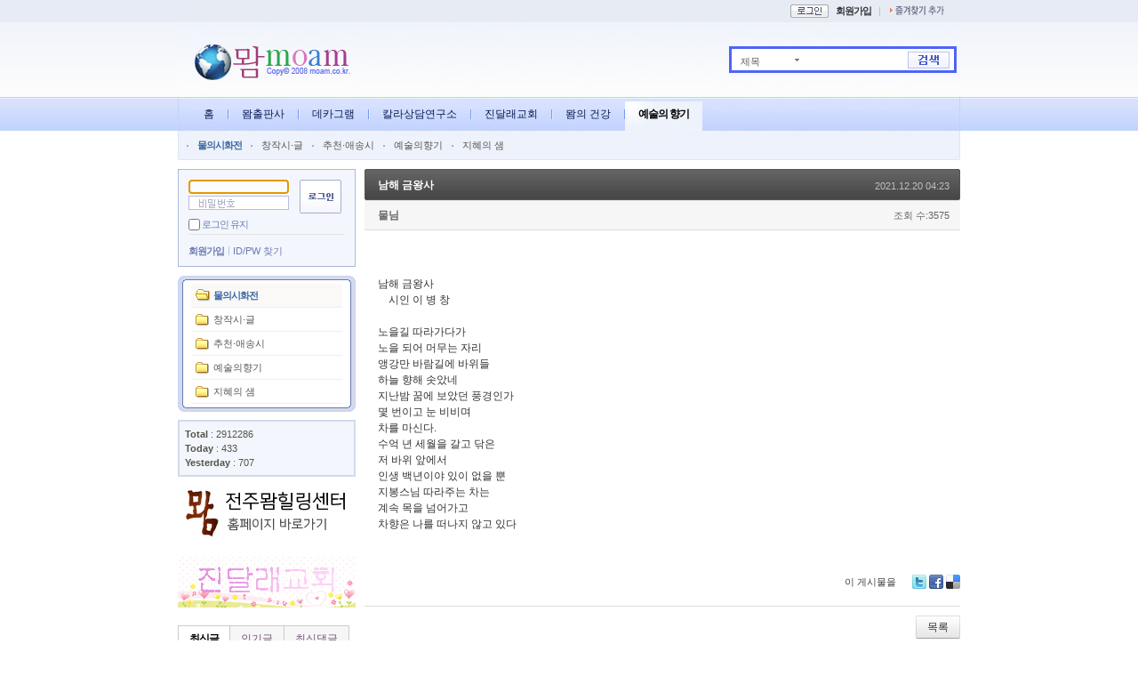

--- FILE ---
content_type: text/html; charset=UTF-8
request_url: http://www.moam.co.kr/index.php?document_srl=213121&mid=poem_water
body_size: 7358
content:
<!DOCTYPE html>
<html lang="ko">
<head>
<!-- META -->
<meta charset="utf-8">
<meta name="Generator" content="XpressEngine">
<meta http-equiv="X-UA-Compatible" content="IE=edge">
<!-- TITLE -->
<title>물의시화전 - 남해 금왕사</title>
<!-- CSS -->
<link rel="stylesheet" href="/common/css/xe.min.css?20140807205409" />
<link rel="stylesheet" href="/common/js/plugins/ui/jquery-ui.min.css?20140724123155" />
<link rel="stylesheet" href="/modules/board/skins/default/board.default.min.css?20140724123809" />
<link rel="stylesheet" href="/layouts/webmini_main/css/default.css?20140807201935" />
<link rel="stylesheet" href="/modules/editor/styles/default/style.css?20140724123903" />
<link rel="stylesheet" href="/widgets/login_info/skins/webmini/css/default.css?20090521184100" />
<link rel="stylesheet" href="/widgets/counter_status/skins/sandol/normal/style.css?20121111184602" />
<link rel="stylesheet" href="/widgets/ideationPopular/skins/ideation/css/ideation.css?20121113060222" />
<link rel="stylesheet" href="/files/faceOff/052/layout.css?20210524183721" />
<!-- JS -->
<!--[if lt IE 9]><script src="/common/js/jquery-1.x.min.js?20140724115934"></script>
<![endif]--><!--[if gte IE 9]><!--><script src="/common/js/jquery.min.js?20140724115942"></script>
<![endif]--><script src="/common/js/x.min.js?20140724115944"></script>
<script src="/common/js/xe.min.js?20140724115945"></script>
<script src="/modules/board/tpl/js/board.min.js?20140724123819"></script>
<script src="/layouts/webmini_main/js/webmini.js?20081230181654"></script>
<script src="/widgets/login_info/skins/webmini/js/login.js?20090521184103"></script>
<!--[if lt IE 9]><script src="/common/js/html5.js"></script><![endif]-->
<!-- RSS -->
<!-- ICON -->
<link rel="shortcut icon" href="./modules/admin/tpl/img/faviconSample.png" /><link rel="apple-touch-icon" href="./modules/admin/tpl/img/mobiconSample.png" />

<style> .xe_content { font-size:12px; }</style>
<style type="text/css">
    body { background:#FFFFFF url(./layouts/webmini_main//images/default/bg.gif) repeat-x center top; }
</style><script>
//<![CDATA[
var current_url = "http://www.moam.co.kr/?document_srl=213121&mid=poem_water";
var request_uri = "http://www.moam.co.kr/";
var current_mid = "poem_water";
var waiting_message = "서버에 요청 중입니다. 잠시만 기다려주세요.";
var ssl_actions = new Array();
var default_url = "http://www.moam.co.kr/";
xe.current_lang = "ko";
xe.cmd_find = "찾기";
xe.cmd_cancel = "취소";
xe.cmd_confirm = "확인";
xe.msg_no_root = "루트는 선택 할 수 없습니다.";
xe.msg_no_shortcut = "바로가기는 선택 할 수 없습니다.";
xe.msg_select_menu = "대상 메뉴 선택";
//]]>
</script>
</head>
<body>
<!-- js 파일 import -->
<!-- 레이아웃과 연동될 css 파일 import -->

<div id="bodyWrap">
	<div id="header">
		<h1><a href="http://www.moam.co.kr"><img src="http://www.moam.co.kr/files/attach/images/52/moam7.png" alt="webmini" border="0" class="iePngFix" /></a></h1>
		<div id="mini_gnb">
			<ul>
								<li><a href="/index.php?document_srl=213121&amp;mid=poem_water&amp;act=dispMemberLoginForm"><img src="/layouts/webmini_main/images/default/btn_mini_login.gif" alt="로그인" title="로그인" class="bul" /></a></li>
												<li><a href="/index.php?document_srl=213121&amp;mid=poem_water&amp;act=dispMemberSignUpForm" title="회원가입">회원가입</a></li>
				                <li class="bar">|</li>
<!--				<li><a href="/customer" title="고객센터">고객센터</a></li>
                <li class="bar">|</li>
				<li><a href="/sitemap" title="전체보기">전체보기</a></li>
                <li class="bar">|</li>-->
				<li><a href="javascript:bookmarksite('불재 도예 갤러리 詩', 'http://www.moam.co.kr')"><img src="/layouts/webmini_main/images/default/bookmark.gif" alt="즐겨찾기 추가" title="즐겨찾기 추가" class="bul" /></a></li>
			</ul>
            <!-- 미니메뉴 -->
<!--            <div id="minimenu1" onmouseover="divDisplay('1','true')" onmouseout="divDisplay('1','false')">
                <ul>
                    <li><a href="/index.php?document_srl=213121&amp;mid=poem_water&amp;act=dispMemberInfo">회원정보</a></li>
                    <li><a href="/index.php?document_srl=213121&amp;mid=poem_water&amp;act=dispMemberScrappedDocument">스크랩보기</a></li>
                    <li><a href="/index.php?document_srl=213121&amp;mid=poem_water&amp;act=dispMemberSavedDocument">저장함</a></li>
                    <li><a href="/index.php?document_srl=213121&amp;mid=poem_water&amp;act=dispMemberOwnDocument">작성글보기</a></li>
                    <li><a href="/index.php?document_srl=213121&amp;mid=poem_water&amp;act=dispCommunicationFriend">친구보기</a></li>
                    <li><a href="/index.php?document_srl=213121&amp;mid=poem_water&amp;act=dispCommunicationMessages">쪽지함</a></li>
                </ul>
            </div>
-->            
		</div>
<!-- 언어 선택
		<div id="language">
			<strong title="ko">한국어</strong> <a href="#selectLang" onclick="showHide('selectLang');return false;"><img src="/layouts/webmini_main/images/default/buttonLang.gif" alt="Select Language" width="87" height="15" /></a>
			<ul id="selectLang">
				<!--				<li><a href="#" onclick="doChangeLangType('en');return false;">English</a></li>
				<!--			</ul>
		</div>
-->
		<!--GNB-->
		<ul id="gnb">
			<!-- main_menu 1차 시작 --> 
									<li ><a href="/index.php?mid=main"  title="홈">홈</a></li>
									<li ><a href="/index.php?mid=publisher"  title="뫔출판사">뫔출판사</a></li>
									<li ><a href="/index.php?mid=enneagram_course"  title="데카그램">데카그램</a></li>
									<li ><a href="/index.php?mid=color_notice"  title="칼라상담연구소">칼라상담연구소</a></li>
									<li ><a href="/index.php?mid=jindale_news"  title="진달래교회">진달래교회</a></li>
									<li ><a href="/index.php?mid=moam_health"  title="뫔의 건강">뫔의 건강</a></li>
									 
						<li class="on"><a href="/index.php?mid=poem_water"  title="예술의 향기">예술의 향기</a></li>
						<!-- main_menu 1차 끝 -->
		</ul>
		
		<!--GNB2-->
		<ul id="gnb2">
			<!-- main_menu 2차 시작 -->
												<li 			class="on">
			<a href="/index.php?mid=poem_water"  title="물의시화전">물의시화전</a>
			</li>
																		<li >
			<a href="/index.php?mid=poem_create"  title="창작시·글">창작시·글</a>
			</li>
																		<li >
			<a href="/index.php?mid=poem_favorate"  title="추천·애송시">추천·애송시</a>
			</li>
																		<li >
			<a href="/index.php?mid=gallery_work"  title="예술의향기">예술의향기</a>
			</li>
																		<li >
			<a href="/index.php?mid=poem_etc"  title="지혜의 샘">지혜의 샘</a>
			</li>
											</ul>
		
<!-- 레이아웃 검색창-->
		<form action="http://www.moam.co.kr/" method="post" id="isSearch"><input type="hidden" name="error_return_url" value="/index.php?document_srl=213121&amp;mid=poem_water" /><input type="hidden" name="vid" value="" />
		<input type="hidden" name="mid" value="poem_water" />
		<input type="hidden" name="act" value="IS" />
		<input name="search_target" type="radio" value="title" id="search_target" class="searchOrder" checked="checked" title="search option" />
		<label for="search_target" class="checked" id="search_target_label" onclick="showHide('selectOrder'); return false">제목</label>
		<ul id="selectOrder">
			<li>
			<input type="radio" name="search_target" value="title" id="search_target1" />
			<label for="search_target1" onclick="chkIsKind(1, '제목'); return false;" onmouseover="this.className='on'" onmouseout="this.style.background='none'">제목</label>
			</li>
			<li>
			<input type="radio" name="search_target" value="content" id="search_target2" />
			<label for="search_target2" onclick="chkIsKind(2, '내용'); return false;" onmouseover="this.className='on'" onmouseout="this.style.background='none'">내용</label>
			</li>
			<li>
			<input type="radio" name="search_target" value="title_content" id="search_target3" />
			<label for="search_target3" onclick="chkIsKind(3, '제목+내용'); return false;" onmouseover="this.className='on'" onmouseout="this.style.background='none'">제목+내용</label>
			</li>
			<li>
			<input type="radio" name="search_target" value="comment" id="search_target4" />
			<label for="search_target4" onclick="chkIsKind(4, '댓글'); return false;" onmouseover="this.className='on'" onmouseout="this.style.background='none'">댓글</label>
			</li>
			<li>
			<input type="radio" name="search_target" value="tag" id="search_target5" />
			<label for="search_target5" onclick="chkIsKind(5, '태그'); return false;" onmouseover="this.className='on'" onmouseout="this.style.background='none'">태그</label>
			</li>
		</ul>
		<input name="is_keyword" type="text" class="inputText" title="keyword" />
		<input type="image" src="/layouts/webmini_main/images/default/buttonSearch.gif" alt="검색" title="검색" class="submit" />
		</form>
<!-- -->
<!-- 기본 검색창
		<form action="http://www.moam.co.kr/" method="get" id="isSearch2"><input type="hidden" name="error_return_url" value="/index.php?document_srl=213121&amp;mid=poem_water" /><input type="hidden" name="vid" value="" />
			<input type="hidden" name="mid" value="poem_water" />
			<input type="hidden" name="act" value="IS" />
			<input type="text" name="is_keyword" class="inputTypeText" value="" />
			<span class="button">
				<input type="submit" value="검색" />
			</span>
		</form>
<!-- 기본 검색창 끝 -->
	</div>
	<div id="contentBody">
		<div id="columnLeft">
			<!-- 로그인 위젯 -->
			<div class="xe-widget-wrapper " style=""><div style="*zoom:1;padding:0px 0px 0px 0px !important;"><script type="text/javascript">
    var keep_signed_msg = "브라우저를 닫더라도 로그인이 계속 유지될 수 있습니다.\n\n로그인 유지 기능을 사용할 경우 다음 접속부터는 로그인할 필요가 없습니다.\n\n단, 게임방, 학교 등 공공장소에서 이용 시 개인정보가 유출될 수 있으니 꼭 로그아웃을 해주세요.";
    xAddEventListener(window, "load", function(){ doFocusUserId("fo_login_widget"); });
</script>
<fieldset id="login" class="login_default">
<legend>로그인</legend>
<form action="./" method="get" onsubmit="return procFilter(this, widget_login)" id="fo_login_widget"><input type="hidden" name="error_return_url" value="/index.php?document_srl=213121&amp;mid=poem_water" /><input type="hidden" name="act" value="" /><input type="hidden" name="mid" value="poem_water" /><input type="hidden" name="vid" value="" />
    <div class="idpwWrap">
        <div class="idpw">
            <input name="user_id" type="text" title="user id" onfocus="this.className='idOn';" onblur="if (!this.value) this.className='idOff'" class="idOff" />
            <input name="password" type="password" title="password" onfocus="this.className='passOn';" onblur="if (!this.value) this.className='passOff'" class="passOff" />
        </div>
        <input type="image" src="/widgets/login_info/skins/webmini/images/default/buttonLogin.gif" alt="login" title="login" class="login" />
    </div>
    <p class="save">
        <input type="checkbox" name="keep_signed" id="keepid" value="Y" onclick="return confirm(keep_signed_msg);" />
        <label for="keepid" title="로그인 유지" >로그인 유지</label>
            </p>
    <ul class="help">
        <li class="first-child"><a href="/index.php?document_srl=213121&amp;mid=poem_water&amp;act=dispMemberSignUpForm" title="회원가입">회원가입</a></li>
        <li><a href="/index.php?document_srl=213121&amp;mid=poem_water&amp;act=dispMemberFindAccount" title="ID/PW 찾기">ID/PW 찾기</a></li>
    </ul>
</form> 
</fieldset>
<!-- OpenID -->
<script type="text/javascript">
  xAddEventListener(window, "load", function(){ doFocusUserId("fo_login_widget"); });
</script>
</div></div>
			<!-- 왼쪽 2차 메뉴 -->
			<img src="/layouts/webmini_main/images/blank.gif" alt="" class="mask" />
						<div id="lnbWrap">
				<img src="/layouts/webmini_main/images/default/lnb_bg_t.gif" alt="" />
				<ol id="lnb">
															<li 					class="on"><a href="/index.php?mid=poem_water"  title="물의시화전">물의시화전</a>
					<!-- main_menu 3차 시작 -->
										</li>
															<li ><a href="/index.php?mid=poem_create"  title="창작시·글">창작시·글</a>
					<!-- main_menu 3차 시작 -->
										</li>
															<li ><a href="/index.php?mid=poem_favorate"  title="추천·애송시">추천·애송시</a>
					<!-- main_menu 3차 시작 -->
										</li>
															<li ><a href="/index.php?mid=gallery_work"  title="예술의향기">예술의향기</a>
					<!-- main_menu 3차 시작 -->
										</li>
															<li ><a href="/index.php?mid=poem_etc"  title="지혜의 샘">지혜의 샘</a>
					<!-- main_menu 3차 시작 -->
										</li>
														</ol>
				<img src="/layouts/webmini_main/images/default/lnb_bg_b.gif" alt="" />
			</div>
						<!-- 산돌 추가 : 카운터 -->
			<div class="xe-widget-wrapper " style=""><div style="*zoom:1;padding:0px 0px 0px 0px !important;"><div class="counter_widget">
    <ul>
            <li><strong>Total</strong> : 2912286</li>
                  <li><strong>Today</strong> : 433</li>
                  <li><strong>Yesterday</strong> : 707</li>
          </ul>
</div>
</div></div>
			
			<center><a href=http://cafe.naver.com/decagram target=_blank><img src="http://www.moam.co.kr/files/attach/filebox/647/212/212647.jpg"></a></center><br>
			<center><a href=http://cafe.daum.net/woorinart target=_blank><img src="http://sandol.hubweb.net/_img/ji.jpg">
 </a></center>
<br>
<div class="xe-widget-wrapper " style=""><div style="*zoom:1;padding:0px 0px 0px 0px !important;"><div class="popularSimple">
    <ul>
        <li class="active" onmouseover="jQuery(this).parent().find('li.active').removeClass('active');jQuery(this).addClass('active');return false;"><a href="#" onclick="return false;">최신글</a>
                        <ul>
                                <li><a href="http://www.moam.co.kr/index.php?document_srl=214590">나비효과</a></li>
                                <li><a href="http://www.moam.co.kr/index.php?document_srl=214587">몸의 천국은 어디에 있는가(부...</a></li>
                                <li><a href="http://www.moam.co.kr/index.php?document_srl=214567">전설이 되다</a></li>
                                <li><a href="http://www.moam.co.kr/index.php?document_srl=214525">소통의 미학</a></li>
                                <li><a href="http://www.moam.co.kr/index.php?document_srl=214521">은혜 받은 자</a></li>
                            </ul>
                    </li>
        <li onmouseover="jQuery(this).parent().find('li.active').removeClass('active');jQuery(this).addClass('active');return false;"><a href="#" onclick="return false;">인기글</a>
                        <ul>
                                <li><a href="http://www.moam.co.kr/index.php?document_srl=204618">권미양 선생님과 평화의만남 ...</a></li>
                                <li><a href="http://www.moam.co.kr/index.php?document_srl=51903">고질병 치료 &quot;오일 풀링(Oil P...</a></li>
                                <li><a href="http://www.moam.co.kr/index.php?document_srl=208342">전주뫔힐링센터에서 드리는 선...</a></li>
                                <li><a href="http://www.moam.co.kr/index.php?document_srl=56978">[2012.8.9/(C channel)이인창 ...</a></li>
                                <li><a href="http://www.moam.co.kr/index.php?document_srl=205786">단순하게 살기(3) - 단순한 식사</a></li>
                            </ul>
                    </li>
        <li onmouseover="jQuery(this).parent().find('li.active').removeClass('active');jQuery(this).addClass('active');return false;"><a href="#" onclick="return false;">최신댓글</a>
                        <ul>
                                <li><a href="http://www.moam.co.kr/index.php?document_srl=214487#comment_214593">맛있겠어요....^^</a></li>
                                <li><a href="http://www.moam.co.kr/index.php?document_srl=214525#comment_214540">감사합니다.</a></li>
                                <li><a href="http://www.moam.co.kr/index.php?document_srl=214525#comment_214537">가온님의 글은 늘 감동입니다 ...</a></li>
                                <li><a href="http://www.moam.co.kr/index.php?document_srl=214487#comment_214512">일등급 우유로 얼린 눈꽃빙수 ...</a></li>
                                <li><a href="http://www.moam.co.kr/index.php?document_srl=214497#comment_214504">그렇습니다. 
오늘도 이렇게 ...</a></li>
                            </ul>
                    </li>
    </ul>
</div>
</div></div> </table>  </div>
		<div id="columnRight">
			<!-- 컨텐츠 시작 -->
			    <div class="board">
			<div class="board_read">
	<!-- READ HEADER -->
	<div class="read_header">
		<h1>
						<a href="http://www.moam.co.kr/index.php?document_srl=213121">남해 금왕사</a>
		</h1>
		<p class="time">
			2021.12.20 04:23		</p>
		<p class="meta">
									<a href="#popup_menu_area" class="member_108 author" onclick="return false">물님</a>			<span class="sum">
				<span class="read">조회 수:3575</span>
							</span>
		</p>
	</div>
	<!-- /READ HEADER -->
	<!-- Extra Output -->
		<!-- /Extra Output -->
	<!-- READ BODY -->
	<div class="read_body">
				<!--BeforeDocument(213121,108)--><div class="document_213121_108 xe_content"><p style="font-size:12px;"><br /></p>
<p style="font-size:12px;"><br /></p>
<p>남해 금왕사</p>
<p>    시인 이 병 창</p>
<p><br /></p>
<p>노을길 따라가다가</p>
<p>노을 되어 머무는 자리</p>
<p>앵강만 바람길에 바위들</p>
<p>하늘 향해 솟았네</p>
<p>지난밤 꿈에 보았던 풍경인가</p>
<p>몇 번이고 눈 비비며 </p>
<p>차를 마신다.</p>
<p>수억 년 세월을 갈고 닦은</p>
<p>저 바위 앞에서</p>
<p>인생 백년이야 있이 없을 뿐</p>
<p>지봉스님 따라주는 차는</p>
<p>계속 목을 넘어가고</p>
<p>차향은 나를 떠나지 않고 있다</p>
<div style="font-size:12px;"><br /></div></div><!--AfterDocument(213121,108)-->			</div>
	<!-- /READ BODY -->
	<!-- READ FOOTER -->
	<div class="read_footer">
				<div class="tns">
									<a class="document_213121 action" href="#popup_menu_area" onclick="return false">이 게시물을</a>
			<ul class="sns">
				<li class="twitter link"><a href="http://twitter.com/">Twitter</a></li>
				<li class="facebook link"><a href="http://facebook.com/">Facebook</a></li>
				<li class="delicious link"><a href="http://delicious.com/">Delicious</a></li>
			</ul>
			<script>
				var sTitle = '남해 금왕사';
				jQuery(function($){
					$('.twitter>a').snspost({
						type : 'twitter',
						content : sTitle + ' http://www.moam.co.kr/index.php?document_srl=213121'
					});
					$('.facebook>a').snspost({
						type : 'facebook',
						content : sTitle
					});
					$('.delicious>a').snspost({
						type : 'delicious',
						content : sTitle
					});
				});
			</script>
		</div>
				<div class="btnArea"> 
									<span class="etc">
				<a href="/index.php?mid=poem_water" class="btn">목록</a>
			</span>
		</div>
	</div>
	<!-- /READ FOOTER -->
</div>
<!-- COMMENT -->
<div class="feedback" id="comment">
	<div class="fbHeader">
		<h2>댓글 <em>0</em></h2>
	</div>
	    	</div>
<div class="fbFooter"> 
	<a href="/index.php?mid=poem_water" class="btn">목록</a>
</div>
<!-- /COMMENT -->
<div class="board_list" id="board_list">
	<table width="100%" border="1" cellspacing="0" summary="List of Articles">
		<thead>
			<!-- LIST HEADER -->
			<tr>
								<th scope="col"><span>번호</span></th>																																																								<th scope="col" class="title"><span>제목</span></th>																																																								<th scope="col"><span>글쓴이</span></th>																																																																<th scope="col"><span><a href="/index.php?document_srl=213121&amp;mid=poem_water&amp;sort_index=regdate&amp;order_type=desc">날짜</a></span></th>																																																																<th scope="col"><span><a href="/index.php?document_srl=213121&amp;mid=poem_water&amp;sort_index=readed_count&amp;order_type=desc">조회 수</a></span></th>																							</tr>
			<!-- /LIST HEADER -->
		</thead>
				<tbody>
			<!-- NOTICE -->
						<!-- /NOTICE -->
			<!-- LIST -->
			<tr>
								<td class="no">
										82				</td>																																																								<td class="title">
					<a href="/index.php?document_srl=214377&amp;mid=poem_water">살바드로 달리</a>
																			</td>																																																								<td class="author"><a href="#popup_menu_area" class="member_108" onclick="return false">물님</a></td>																																																																<td class="time">2025.04.16</td>																																																																<td class="readNum">510</td>																							</tr><tr>
								<td class="no">
										81				</td>																																																								<td class="title">
					<a href="/index.php?document_srl=214336&amp;mid=poem_water">프로메테우스의 부활</a>
																			</td>																																																								<td class="author"><a href="#popup_menu_area" class="member_108" onclick="return false">물님</a></td>																																																																<td class="time">2024.10.29</td>																																																																<td class="readNum">1051</td>																							</tr><tr>
								<td class="no">
										80				</td>																																																								<td class="title">
					<a href="/index.php?document_srl=214195&amp;mid=poem_water">봄날에</a>
															<img src="http://www.moam.co.kr/modules/document/tpl/icons/file.gif" alt="file" title="file" style="margin-right:2px;" />				</td>																																																								<td class="author"><a href="#popup_menu_area" class="member_98" onclick="return false">이병창</a></td>																																																																<td class="time">2024.04.09</td>																																																																<td class="readNum">3429</td>																							</tr><tr>
								<td class="no">
										79				</td>																																																								<td class="title">
					<a href="/index.php?document_srl=214054&amp;mid=poem_water">그대의 첫 별</a>
																			</td>																																																								<td class="author"><a href="#popup_menu_area" class="member_108" onclick="return false">물님</a></td>																																																																<td class="time">2023.05.13</td>																																																																<td class="readNum">2956</td>																							</tr><tr>
								<td class="no">
										78				</td>																																																								<td class="title">
					<a href="/index.php?document_srl=213997&amp;mid=poem_water">전생을 묻는 이에게</a>
																			</td>																																																								<td class="author"><a href="#popup_menu_area" class="member_108" onclick="return false">물님</a></td>																																																																<td class="time">2023.03.06</td>																																																																<td class="readNum">2957</td>																							</tr><tr>
								<td class="no">
										77				</td>																																																								<td class="title">
					<a href="/index.php?document_srl=213513&amp;mid=poem_water">새들이 노래하는 이유</a>
																			</td>																																																								<td class="author"><a href="#popup_menu_area" class="member_108" onclick="return false">물님</a></td>																																																																<td class="time">2022.06.19</td>																																																																<td class="readNum">3611</td>																							</tr><tr>
								<td class="no">
										76				</td>																																																								<td class="title">
					<a href="/index.php?document_srl=213319&amp;mid=poem_water">봉준이 형</a>
																			</td>																																																								<td class="author"><a href="#popup_menu_area" class="member_108" onclick="return false">물님</a></td>																																																																<td class="time">2022.03.06</td>																																																																<td class="readNum">3374</td>																							</tr><tr>
								<td class="no">
					&raquo;									</td>																																																								<td class="title">
					<a href="/index.php?document_srl=213121&amp;mid=poem_water">남해 금왕사</a>
																			</td>																																																								<td class="author"><a href="#popup_menu_area" class="member_108" onclick="return false">물님</a></td>																																																																<td class="time">2021.12.20</td>																																																																<td class="readNum">3575</td>																							</tr><tr>
								<td class="no">
										74				</td>																																																								<td class="title">
					<a href="/index.php?document_srl=212945&amp;mid=poem_water">&lt;메리 붓다마스&gt; 침묵의향기 책들</a>
																			</td>																																																								<td class="author"><a href="#popup_menu_area" class="member_108" onclick="return false">물님</a></td>																																																																<td class="time">2021.10.16</td>																																																																<td class="readNum">3578</td>																							</tr><tr>
								<td class="no">
										73				</td>																																																								<td class="title">
					<a href="/index.php?document_srl=212781&amp;mid=poem_water">꿈 밖에서 꾸는 꿈</a>
					<a href="/index.php?document_srl=212781&amp;mid=poem_water#comment" class="replyNum" title="Replies">[1]</a>														</td>																																																								<td class="author"><a href="#popup_menu_area" class="member_108" onclick="return false">물님</a></td>																																																																<td class="time">2021.08.11</td>																																																																<td class="readNum">3657</td>																							</tr>			<!-- /LIST -->
		</tbody>	</table>
</div>
<div class="list_footer">
	<div class="pagination">
		<a href="/index.php?mid=poem_water" class="direction prev"><span></span><span></span> 첫 페이지</a> 
					<strong>1</strong> 
								 
			<a href="/index.php?mid=poem_water&amp;page=2">2</a>					 
			<a href="/index.php?mid=poem_water&amp;page=3">3</a>					 
			<a href="/index.php?mid=poem_water&amp;page=4">4</a>					 
			<a href="/index.php?mid=poem_water&amp;page=5">5</a>					 
			<a href="/index.php?mid=poem_water&amp;page=6">6</a>					 
			<a href="/index.php?mid=poem_water&amp;page=7">7</a>					 
			<a href="/index.php?mid=poem_water&amp;page=8">8</a>					 
			<a href="/index.php?mid=poem_water&amp;page=9">9</a>				<a href="/index.php?mid=poem_water&amp;page=9" class="direction next">끝 페이지 <span></span><span></span></a>
	</div>	<div class="btnArea">
		<a href="/index.php?mid=poem_water&amp;act=dispBoardWrite" class="btn">쓰기</a>
			</div>
	<button type="button" class="bsToggle" title="검색">검색</button>
	<form action="http://www.moam.co.kr/" method="get" onsubmit="return procFilter(this, search)" id="board_search" class="board_search" ><input type="hidden" name="act" value="" />
		<input type="hidden" name="vid" value="" />
		<input type="hidden" name="mid" value="poem_water" />
		<input type="hidden" name="category" value="" />
		<input type="text" name="search_keyword" value="" title="검색" class="iText" />
		<select name="search_target">
			<option value="title">제목</option><option value="content">내용</option><option value="title_content">제목+내용</option><option value="comment">댓글</option><option value="user_name">이름</option><option value="nick_name">닉네임</option><option value="user_id">아이디</option><option value="tag">태그</option>		</select>
		<button type="submit" class="btn" onclick="xGetElementById('board_search').submit();return false;">검색</button>
        	</form>	<a href="/index.php?document_srl=213121&amp;mid=poem_water&amp;act=dispBoardTagList" class="tagSearch" title="태그">태그</a>
</div>
	</div>
		</div>
	</div>
	<div id="footer">
		<ul>
					</ul>
		<p>본 사이트에서는 회원분들의 게시된 이메일 주소가 무단으로 수집되는 것을 거부합니다.
		게시된 정보 및 게시물의 저작권과 기타 법적 책임은 자료 제공자에게 있습니다.</p>
		<address>
		Copyright © 2008 <a href="/" title="moam.co.kr">moam.co.kr.</a> All Rights Reserved.
		</address>
	</div>
</div><!-- ETC -->
<div class="wfsr"></div>
<script src="/files/cache/js_filter_compiled/d046d1841b9c79c545b82d3be892699d.ko.compiled.js?20141231195428"></script><script src="/files/cache/js_filter_compiled/1bdc15d63816408b99f674eb6a6ffcea.ko.compiled.js?20141231195436"></script><script src="/files/cache/js_filter_compiled/9b007ee9f2af763bb3d35e4fb16498e9.ko.compiled.js?20141231195436"></script><script src="/addons/autolink/autolink.js?20140724115827"></script><script src="/common/js/plugins/ui/jquery-ui.min.js?20140724123159"></script><script src="/common/js/plugins/ui/jquery.ui.datepicker-ko.js?20140724123156"></script><script src="/addons/resize_image/js/resize_image.min.js?20140724120258"></script><script src="/modules/board/skins/default/board.default.min.js?20140724123809"></script><script src="/files/cache/js_filter_compiled/b22369db6de590f5e74c87d9d43c40a3.ko.compiled.js?20141231195428"></script><script src="/files/cache/js_filter_compiled/f3c31107cf3e7eb3a0cb339756496678.ko.compiled.js?20141231195428"></script></body>
</html>


--- FILE ---
content_type: text/css
request_url: http://www.moam.co.kr/widgets/login_info/skins/webmini/css/default.css?20090521184100
body_size: 5352
content:
.login_default {margin:0; padding:0; border:0; background:#F3F6FC;}
.login_default legend {display:none; width:0; height:0; overflow:hidden; font-size:0;}
.login_default form {position:relative; border:1px solid #acb8d7; padding:11px 11px 7px 11px; width:176px; height:90px;}
.login_default form .idpwWrap {overflow:hidden; clear:both; width:172px;}
.login_default form .idpw {float:left; width:110px;}
.login_default form .idpw input {border:1px solid #B8BCE2; color:#282828; width:105px; background:#fbfbfb; padding:1px 3px; margin-bottom:2px; font:.9em Tahoma;}
.login_default form .idpw input.idOff {border:1px solid #B8BCE2; background:#fff url(../images/default/login_id.gif) no-repeat 10px 3px;}
.login_default form .idpw input.idOn {border:1px solid #4e64f8;}
.login_default form .idpw input.passOff {border:1px solid #B8BCE2; background:#fff url(../images/default/login_pass.gif) no-repeat 10px 3px;}
.login_default form .idpw input.passOn {border:1px solid #4e64f8;}
.login_default form .login {float:right;}

.login_default form p.save {clear:both; margin:0; padding:.3em 0; letter-spacing:-1px;}
.login_default form p.save input {vertical-align:middle; _margin:-3px;}
*:first-child+html body .login_default form p input {margin:-3px;}
.login_default form p.save label {font:.9em "돋움", Dotum, "굴림", Gulim, AppleGothic, Sans-serif; color:#6B7BB3;}
.login_default form ul.help {margin:0; border-top:1px solid #e4e4e4; overflow:hidden; padding:10px 0 2px 0; white-space:nowrap;}
.login_default form ul.help li {float:left; display:block; padding:0 5px 0 5px; background:url(../images/default/vrType1.gif) no-repeat left center;}
.login_default form ul.help li.first-child {background:none; padding-left:0;}
.login_default form ul.help li a {color:#6B7BB3; font:.9em "돋움", Dotum, "굴림", Gulim, AppleGothic, Sans-serif; white-space:nowrap; text-decoration:none;}
.login_default form ul.help li.first-child a {color:#6B7BB3; font-weight:bold; text-decoration:none; letter-spacing:-1px;}
.login_default form ul.help li a:hover {text-decoration:underline;}
.login_default form .userName {position:relative; width:172px; overflow:hidden; border-bottom:1px solid #e4e4e4; padding:0 0 4px 0; margin-top:-5px;}
.login_default form .userName strong {color:#282828; padding:4px 0 0 2px; font:bold .9em "돋움", Dotum, Tahoma;}
.login_default form .userName a {position:relative; right:0;}
.login_default form ul.userMenu {position:relative; padding:0 0 3px 4px; margin:5px 0 0 0; line-height:14px; overflow:hidden;}
.login_default form ul.userMenu li {float:left; list-style:none;  width:75px; padding-left:6px; background:url(../images/default/bulletFF1A00.gif) no-repeat left 4px;  margin-bottom:2px; font:11px "돋움", Dotum, "굴림", Gulim, AppleGothic, Sans-serif; letter-spacing:-1px;}
.login_default form ul.userMenu li a {color:#777; font:11px "돋움", Dotum, "굴림", Gulim, AppleGothic, Sans-serif; line-height:14px; text-decoration:none;}
.login_default form ul.userMenu li a:hover {text-decoration:underline;}
.login_default form p.latestLogin {margin:0; color:#6B7BB3; font:.9em "돋움", Dotum, "굴림", Gulim, AppleGothic, Sans-serif;}
.login_default form p.latestLogin span {font:1em Tahoma;}

img.login_mask {width:200px; height:5px; background:#F3F6FC; display:block;}
.openid_login_default {margin:0; padding:0; border:0; background:#F3F6FC; position:relative;}
.openid_login_default legend {display:none; width:0; height:0; overflow:hidden; font-size:0;}
.openid_login_default form {position:relative; padding:11px 11px 7px 11px; width:176px; height:90px; border:1px solid #acb8d7;}
.openid_login_default form .idpwWrap {overflow:hidden; clear:both; width:172px;}
.openid_login_default form .idpw {float:left;}
.openid_login_default form .idpw p {margin:0; padding:0; margin-bottom:5px; background: url(../images/openid_login_bg.gif) left no-repeat; padding-left:18px; font-size:.9em Tahoma; color:#999;}
.openid_login_default form .idpw input {border:1px solid #B8BCE2; color:#282828; width:105px; background:#fbfbfb; padding:1px 5px; margin-bottom:2px; font:.9em Tahoma;}
.openid_login_default form .idpw input.openidOff {border:1px solid #B8BCE2; background:#fff url(../images/default/open_id.gif) no-repeat 10px 3px;}
.openid_login_default form .idpw input.openidOn {border:1px solid #4e64f8;}
.openid_login_default form .login {float:right;}
.openid_login_default form p.save {margin:0; padding:0; clear:both; padding:.3em 0;}
.openid_login_default form p.save input {vertical-align:middle; _margin:-3px;}
*:first-child+html body .openid_login_default form p input {margin:-3px;}
.openid_login_default form p.save label {font:.9em "돋움", Dotum, "굴림", Gulim, AppleGothic, Sans-serif; color:#999999;} 
.openid_login_default ul.help {margin:3px 0 0 0; border-top:1px solid #e4e4e4; overflow:hidden; padding:8px 0 2px 0; white-space:nowrap;}
.openid_login_default ul.help li {float:left; display:block; padding:0 5px 0 5px; background:url(../images/default/vrType1.gif) no-repeat left center;}
.openid_login_default ul.help li.first-child {background:none; padding-left:0;}
.openid_login_default ul.help li a {color:#6B7BB3; font:.9em "돋움", Dotum, "굴림", Gulim, AppleGothic, Sans-serif; white-space:nowrap; text-decoration:none;}
.openid_login_default ul.help li a:hover {text-decoration:underline;}

--- FILE ---
content_type: text/css
request_url: http://www.moam.co.kr/widgets/counter_status/skins/sandol/normal/style.css?20121111184602
body_size: 262
content:
.counter_widget {
	margin-top:9px;
	border:2px solid #d3daec;
	background:#F3F6FC;
    padding:6px;
    margin-bottom:10px;
    color:#54564b;
    font-family:tahoma;
    font-size:8pt;
}

.counter_widget ul { margin:0; padding:0; list-style:none; }


--- FILE ---
content_type: text/css
request_url: http://www.moam.co.kr/widgets/ideationPopular/skins/ideation/css/ideation.css?20121113060222
body_size: 1451
content:
@charset "utf-8";

/* Main Article */
.popularSimple{ position:relative; *zoom:1;height:140px;}
.popularSimple ul{ position:relative; margin:0; padding:0; list-style:none; border-bottom:1px solid #e1e1e1; *zoom:1;}
.popularSimple ul ul{ display:none; position:absolute; width:100%; top:31px; left:0; border:0; padding:5 0 0 0; }
.popularSimple ul:after{ content:""; display:block; clear:both;}
.popularSimple li{ float:left; margin-right: -1px; margin-bottom:-1px; *zoom:1;}
.popularSimple li a{ position:relative; float:left; padding:6px 12px 7px 12px; text-decoration:none; border:1px solid #ccc; background:#f6f6f6; color:#757; }
.popularSimple li.active a{ color:#000; font-weight:bold; border-bottom:1px solid #fff; background:#fff; letter-spacing:-1px;}
.popularSimple li.active li{ float:none; margin:5px 0 6px 0; padding:0 0 0 28px; background:url(../img/iconList.gif) no-repeat 15px center;}
.popularSimple li.active li a{ padding:0; float:none; border:0; background:none; color:#262626; font-weight:normal;}
.popularSimple li.active ul{ display:block;}
.popularSimple li li.more{ position:absolute; top:-5px; right:5px; background:url(../img/iconMore.gif) no-repeat right center; padding:0 4px 0 0; letter-spacing:-1px; border:0; font-size:11px;}
.popularSimple li li.more a{ color:#afafaf;}
.popularSimple li li a:hover,
.popularSimple li li a:active,
.popularSimple li li a:focus{ text-decoration:underline;color:#4559E9;}

--- FILE ---
content_type: text/css
request_url: http://www.moam.co.kr/files/faceOff/052/layout.css?20210524183721
body_size: 83
content:
<a href="http://sandol.hubweb.net/widgets/YGH_line/css/widget.css"> widget.css </a>